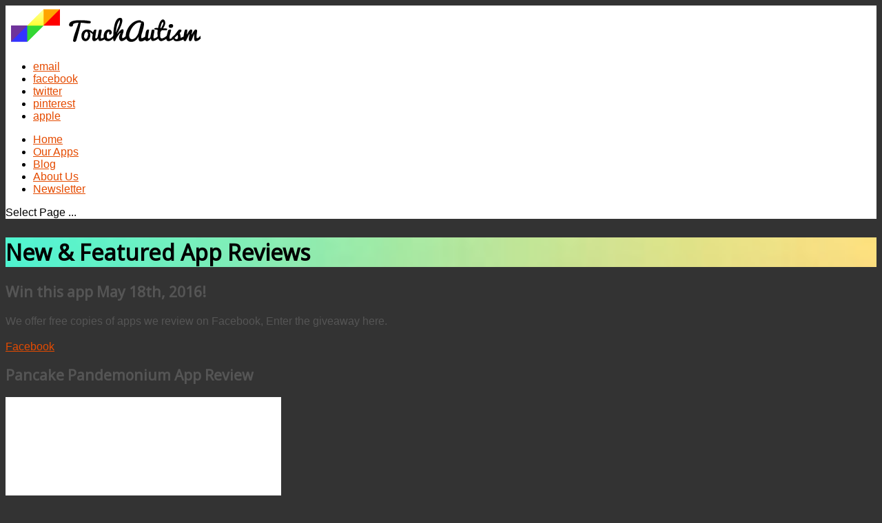

--- FILE ---
content_type: text/html; charset=UTF-8
request_url: https://touchautism.com/pancake-pandemonium-app-review/
body_size: 9090
content:
<!DOCTYPE html><html lang="en-US" prefix="og: http://ogp.me/ns# fb: http://ogp.me/ns/fb#" class="no-js"><head><!--[if IE]><![endif]--><link rel="dns-prefetch" href="https://cdn.touchautism.com" /><link rel="dns-prefetch" href="https://cdn1.touchautism.com" /><link rel="dns-prefetch" href="https://cdn2.touchautism.com" /><link rel="dns-prefetch" href="https://cdn3.touchautism.com" /><link rel="dns-prefetch" href="https://cdn4.touchautism.com" /><meta charset="UTF-8" /><title>Pancake Pandemonium App Review - Touch AutismTouch Autism</title><link rel="profile" href="https://gmpg.org/xfn/11" /><link rel="pingback" href="https://touchautism.com/xmlrpc.php" /><meta name="viewport" content="width=device-width, initial-scale=1"/><meta property="og:image" content="http://touchautism.com/wp-content/uploads/2016/05/iTunesArtwork@2x-800x800.png"/><link rel="shortcut icon" type="image/x-icon" href="https://touchautism.com/wp-content/uploads/2014/09/favicon1.ico" /><link rel="canonical" href="https://touchautism.com/pancake-pandemonium-app-review/" /><meta property="og:locale" content="en_US" /><meta property="og:type" content="article" /><meta property="og:title" content="Pancake Pandemonium App Review - Touch Autism" /><meta property="og:description" content="My son loves Pancakes. His stomach is a bottomless pit when breakfast time comes. As I flip the hot cakes to golden brown perfection, he is licking his lips and pounding his utensils on the table. I thought it was just my son but it turns out, a lot of his friends love pancakes too.Continue Reading &rarr;" /><meta property="og:url" content="http://touchautism.com/pancake-pandemonium-app-review/" /><meta property="og:site_name" content="Touch Autism" /><meta property="article:publisher" content="http://facebook.com/TouchAustim" /><meta property="article:section" content="Uncategorized" /><meta property="article:published_time" content="2016-05-10T09:26:43-08:00" /><meta property="article:modified_time" content="2016-05-12T17:24:31-08:00" /><meta property="og:updated_time" content="2016-05-12T17:24:31-08:00" /><meta property="fb:admins" content="29901324" /><meta property="og:image" content="http://touchautism.com/wp-content/uploads/2016/05/iTunesArtwork@2x.png" /><meta property="og:image:width" content="1024" /><meta property="og:image:height" content="1024" /><meta name="twitter:card" content="summary_large_image" /><meta name="twitter:description" content="My son loves Pancakes. His stomach is a bottomless pit when breakfast time comes. As I flip the hot cakes to golden brown perfection, he is licking his lips and pounding his utensils on the table. I thought it was just my son but it turns out, a lot of his friends love pancakes too.Continue Reading &rarr;" /><meta name="twitter:title" content="Pancake Pandemonium App Review - Touch Autism" /><meta name="twitter:site" content="@touchautism" /><meta name="twitter:image" content="http://touchautism.com/wp-content/uploads/2016/05/iTunesArtwork@2x.png" /><meta name="twitter:creator" content="@dft" /><link rel='dns-prefetch' href='//cdn3.touchautism.com' /><link rel='dns-prefetch' href='//cdn2.touchautism.com' /><link rel='dns-prefetch' href='//s.w.org' /><link rel="alternate" type="application/rss+xml" title="Touch Autism &raquo; Feed" href="https://touchautism.com/feed/" /><link rel="alternate" type="application/rss+xml" title="Touch Autism &raquo; Comments Feed" href="https://touchautism.com/comments/feed/" /><link rel="alternate" type="application/rss+xml" title="Touch Autism &raquo; Pancake Pandemonium App Review Comments Feed" href="https://touchautism.com/pancake-pandemonium-app-review/feed/" /> <script type="0aa24952d12975356edf4e0b-text/javascript">window._wpemojiSettings={"baseUrl":"https:\/\/s.w.org\/images\/core\/emoji\/11\/72x72\/","ext":".png","svgUrl":"https:\/\/s.w.org\/images\/core\/emoji\/11\/svg\/","svgExt":".svg","source":{"concatemoji":"http:\/\/cdn1.touchautism.com\/wp-includes\/js\/wp-emoji-release.min.js"}};!function(e,a,t){var n,r,o,i=a.createElement("canvas"),p=i.getContext&&i.getContext("2d");function s(e,t){var a=String.fromCharCode;p.clearRect(0,0,i.width,i.height),p.fillText(a.apply(this,e),0,0);e=i.toDataURL();return p.clearRect(0,0,i.width,i.height),p.fillText(a.apply(this,t),0,0),e===i.toDataURL()}function c(e){var t=a.createElement("script");t.src=e,t.defer=t.type="text/javascript",a.getElementsByTagName("head")[0].appendChild(t)}for(o=Array("flag","emoji"),t.supports={everything:!0,everythingExceptFlag:!0},r=0;r<o.length;r++)t.supports[o[r]]=function(e){if(!p||!p.fillText)return!1;switch(p.textBaseline="top",p.font="600 32px Arial",e){case"flag":return s([55356,56826,55356,56819],[55356,56826,8203,55356,56819])?!1:!s([55356,57332,56128,56423,56128,56418,56128,56421,56128,56430,56128,56423,56128,56447],[55356,57332,8203,56128,56423,8203,56128,56418,8203,56128,56421,8203,56128,56430,8203,56128,56423,8203,56128,56447]);case"emoji":return!s([55358,56760,9792,65039],[55358,56760,8203,9792,65039])}return!1}(o[r]),t.supports.everything=t.supports.everything&&t.supports[o[r]],"flag"!==o[r]&&(t.supports.everythingExceptFlag=t.supports.everythingExceptFlag&&t.supports[o[r]]);t.supports.everythingExceptFlag=t.supports.everythingExceptFlag&&!t.supports.flag,t.DOMReady=!1,t.readyCallback=function(){t.DOMReady=!0},t.supports.everything||(n=function(){t.readyCallback()},a.addEventListener?(a.addEventListener("DOMContentLoaded",n,!1),e.addEventListener("load",n,!1)):(e.attachEvent("onload",n),a.attachEvent("onreadystatechange",function(){"complete"===a.readyState&&t.readyCallback()})),(n=t.source||{}).concatemoji?c(n.concatemoji):n.wpemoji&&n.twemoji&&(c(n.twemoji),c(n.wpemoji)))}(window,document,window._wpemojiSettings);</script> <style type="text/css">img.wp-smiley,img.emoji{display:inline !important;border:none !important;box-shadow:none !important;height:1em !important;width:1em !important;margin:0
.07em !important;vertical-align:-0.1em !important;background:none !important;padding:0
!important}</style><link rel='stylesheet' id='frizzly-styles-css' href="https://cdn2.touchautism.com/wp-content/plugins/frizzly//assets/css/styles.css?ver=0.34" type='text/css' media='all' /><link rel='stylesheet' id='jquery-colorbox-css' href="https://cdn1.touchautism.com/wp-content/plugins/frizzly//assets/css/colorbox-default.css?ver=0.34" type='text/css' media='all' /><link rel='stylesheet' id='hupso_css-css' href="https://cdn4.touchautism.com/wp-content/plugins/hupso-share-buttons-for-twitter-facebook-google/style.css" type='text/css' media='all' /><link rel='stylesheet' id='myStyleSheets-css' href="https://cdn3.touchautism.com/wp-content/plugins/wp-app-store-connect/style.css" type='text/css' media='all' /><link rel='stylesheet' id='style-colorbox-css' href="https://cdn3.touchautism.com/wp-content/themes/grizzly-theme/libs/colorbox/colorbox.css?ver=3.1.0" type='text/css' media='all' /><link rel='stylesheet' id='style-flexslider-css' href="https://cdn3.touchautism.com/wp-content/themes/grizzly-theme/libs/flexslider/flexslider.css?ver=3.1.0" type='text/css' media='all' /><link rel='stylesheet' id='theme-reset-css' href="https://cdn3.touchautism.com/wp-content/themes/grizzly-theme/css/reset.css?ver=3.1.0" type='text/css' media='all' /><link rel='stylesheet' id='theme-main-style-css' href="https://cdn3.touchautism.com/wp-content/themes/grizzly-theme/css/screen.css?ver=3.1.0" type='text/css' media='all' /><link rel='stylesheet' id='theme-element-style-css' href="https://cdn3.touchautism.com/wp-content/themes/grizzly-theme/css/element.css?ver=3.1.0" type='text/css' media='all' /><link rel='stylesheet' id='theme-media-queries-css' href="https://cdn3.touchautism.com/wp-content/themes/grizzly-theme/css/media-queries.css?ver=3.1.0" type='text/css' media='all' /><link rel='stylesheet' id='theme-style-css' href="https://cdn2.touchautism.com/wp-content/themes/grizzly-theme/style.css?ver=3.1.0" type='text/css' media='all' /> <script type="0aa24952d12975356edf4e0b-text/javascript" src="https://cdn3.touchautism.com/wp-content/themes/grizzly-theme/libs/modernizr.custom.js"></script> <script type="0aa24952d12975356edf4e0b-text/javascript" src="https://cdn3.touchautism.com/wp-content/themes/grizzly-theme/libs/respond.min.js"></script> <script type="0aa24952d12975356edf4e0b-text/javascript" src="https://cdn3.touchautism.com/wp-includes/js/jquery/jquery.js?ver=1.12.4"></script> <script type="0aa24952d12975356edf4e0b-text/javascript" src="https://cdn4.touchautism.com/wp-includes/js/jquery/jquery-migrate.min.js?ver=1.4.1"></script> <script type="0aa24952d12975356edf4e0b-text/javascript">var FrizzlySettings={"modules":{"main":{"moduleHoverActive":1,"moduleLightboxActive":1,"moduleShortcodeActive":"1","activeModules":["main","buttonSettings","hover","lightbox","shortcode","advanced"]},"buttonSettings":{"pinterestImageDescription":["altAttribute","titleAttribute"],"twitterHandle":"touchautism","generalUseFullImages":"0","generalDownloadImageDescription":"0"},"hover":{"imageSelector":".frizzly-hover-container img","minImageHeight":"100","minImageWidth":"100","hoverPanelPosition":"top-left","buttonSet":"default","showOnHome":1,"showOnSingle":1,"showOnPage":1,"showOnBlog":1,"showOnLightbox":1,"theme":"default48","orientation":"horizontal"},"lightbox":{"descriptionSource":["altAttribute","titleAttribute"]},"shortcode":{"beforeContent":"0","beforeContentShortcodeId":"","afterContent":"0","afterContentShortcodeId":""},"advanced":null},"buttonSets":[],"themes":[]};</script> <script type="0aa24952d12975356edf4e0b-text/javascript" src="https://cdn3.touchautism.com/wp-content/plugins/frizzly//assets/js/frizzly.min.js?ver=0.34"></script> <link rel='https://api.w.org/' href="https://touchautism.com/wp-json/" /><link rel="EditURI" type="application/rsd+xml" title="RSD" href="https://touchautism.com/xmlrpc.php?rsd" /><link rel="wlwmanifest" type="application/wlwmanifest+xml" href="https://touchautism.com/wp-includes/wlwmanifest.xml" /><link rel='shortlink' href="https://touchautism.com/?p=2883" /><link rel="alternate" type="application/json+oembed" href="https://touchautism.com/wp-json/oembed/1.0/embed?url=http%3A%2F%2Ftouchautism.com%2Fpancake-pandemonium-app-review%2F" /><link rel="alternate" type="text/xml+oembed" href="https://touchautism.com/wp-json/oembed/1.0/embed?url=http%3A%2F%2Ftouchautism.com%2Fpancake-pandemonium-app-review%2F&#038;format=xml" /><style type="text/css"></style><link rel="alternate" type="application/rss+xml" title="Touch Autism &raquo; Apps Feed" href="https://touchautism.com/app/feed/" /><style type="text/css">body{font-family:Arial,Helvetica,Garuda,sans-serif}.rtf{font-size:16px;line-height:1.35em;color:#555}a,
.rtf
a{color:#e54b00}a:hover,
.rtf a:hover{color:#b73a00}h1{font-size:32px}h2{font-size:28px}h3{font-size:21px}h4{font-size:21px}h5{font-size:21px}h6{font-size:16px}#branding{margin-top:0px}header,
#site-title
img{background-color:#FFF}#primary-menu-container{font-size:16px}#header-wrap,
#primary-menu-container ul,
#primary-menu-container
li{background-color:#FFF}#show-space,#inner-page-show-space{background-color:#fff;background-image:url(http://touchautism.com/wp-content/uploads/2014/03/Background-Colour-Blur-HD-240x240.jpg)}#pattern{background-image:url(http://cdn3.touchautism.com/wp-content/themes/grizzly-theme/images/pattern/mosaic-1.png)}#table-top,#table-border{background-color:#ffbb48;background-image:url(http://cdn3.touchautism.com/wp-content/themes/grizzly-theme/images/pattern/table/wood.png)}body,footer{background-color:#333}.app-icon img,
.app-info img,#apps-icon{border-radius:20%}.app-frame .app-info{height:60px;line-height:1em}.app-info-balloon .app-title{line-height:1em}#show-space,#inner-page-show-space{background-size:cover}#ssba{text-align:right}@media only screen and (max-width: 767px){#site-title
img{padding:0}.wpasc_rounded{display:none}}.single-post .entry-meta{display:none}.single-post .entry-head{display:none}.blog .entry-meta{margin-left:115px}.blog h2.entry-title{margin-top:10px;font-size:32px}.blog .feature-image
img{border-radius:20%}.blog .feature-image .photo-frame-shadow,
.blog .feature-image .photo-frame{background:none}.blog .feature-image .photo-frame{border:none}.blog .feature-image .photo-frame
a.loaded{background:none}.tiled-gallery{float:left;padding:0
20px 10px 20px}</style> <script type="0aa24952d12975356edf4e0b-text/javascript">WebFontConfig={google:{families:['Noto+Sans']}};(function(){var wf=document.createElement('script');wf.src=('https:'==document.location.protocol?'https':'http')+'://ajax.googleapis.com/ajax/libs/webfont/1/webfont.js';wf.type='text/javascript';wf.async='true';var s=document.getElementsByTagName('script')[0];s.parentNode.insertBefore(wf,s);})();</script> <style type="text/css">.wf-active #site-title-text,.wf-active #page-title,.wf-active #apps-title,.wf-active .slide-caption-headline,.wf-active .rtf h1,.wf-active .rtf h2,.wf-active .rtf h3,.wf-active .rtf h4,.wf-active .rtf h5,.wf-active .rtf
h{font-family:"Noto Sans";visibility:visible}.wf-loading #site-title-text, .wf-loading #page-title, .wf-loading #apps-title, .wf-loading .slide-caption-headline, .wf-loading .rtf h1, .wf-loading .rtf h2, .wf-loading .rtf h3, .wf-loading .rtf h4, .wf-loading .rtf h5, .wf-loading .rtf
h6{visibility:hidden}.wf-loading #site-title-text, .wf-loading #page-title, .wf-loading #apps-title, .wf-loading .slide-caption-headline, .wf-loading .rtf h1, .wf-loading .rtf h2, .wf-loading .rtf h3, .wf-loading .rtf h4, .wf-loading .rtf h5, .wf-loading
.rtf{visibility:visible}</style> <script data-no-minify="1" data-cfasync="false">(function(w,d){function a(){var b=d.createElement("script");b.async=!0;b.src="http://cdn1.touchautism.com/wp-content/plugins/wp-rocket/inc/front/js/lazyload.1.0.2.min.js";var a=d.getElementsByTagName("script")[0];a.parentNode.insertBefore(b,a)}w.attachEvent?w.attachEvent("onload",a):w.addEventListener("load",a,!1)})(window,document);</script> </head><body class="post-template-default single single-post postid-2883 single-format-standard header-light footer-dark show-space-light"  ><header><div id="header-content" class="clearfix container"><div id="branding" role="banner"><div id="site-title"> <a href="https://touchautism.com/" title="Touch Autism" rel="home"> <img  src="http://cdn2.touchautism.com/wp-content/uploads/2014/03/TouchAutismLogo-60-pacifico.png" alt="Touch Autism" /> </a></div><div id="site-description"></div></div><nav id="primary-menu-container"><ul id="social-list"><li class="email"><a href="/cdn-cgi/l/email-protection#771e19111837031802141f1602031e041a5914181a">email</a></li><li class="facebook"><a href="https://facebook.com/touchautism">facebook</a></li><li class="twitter"><a href="https://twitter.com/touchautism">twitter</a></li><li class="pinterest"><a href="https://www.pinterest.com/touchautism/">pinterest</a></li><li class="apple"><a href="https://itunes.apple.com/us/artist/touch-autism/id395610433">apple</a></li></ul><ul id="primary-menu" class=""><li id="menu-item-46" class="menu-item menu-item-type-post_type menu-item-object-page menu-item-home menu-item-46"><a href="https://touchautism.com/">Home</a></li><li id="menu-item-39" class="menu-item menu-item-type-post_type menu-item-object-page menu-item-39"><a href="https://touchautism.com/apps/">Our Apps</a></li><li id="menu-item-1142" class="menu-item menu-item-type-post_type menu-item-object-page current_page_parent menu-item-1142"><a href="https://touchautism.com/blog/">Blog</a></li><li id="menu-item-50" class="menu-item menu-item-type-post_type menu-item-object-page menu-item-50"><a href="https://touchautism.com/about-us/">About Us</a></li><li id="menu-item-794" class="menu-item menu-item-type-post_type menu-item-object-page menu-item-794"><a href="https://touchautism.com/newsletter/">Newsletter</a></li></ul><div id="primary-select-container"><div id="primary-select-mask"><span id="primary-select-mask-value">Select Page ...</span> <span id="primary-select-mask-bt"></span></div></div></nav></div><div id="header-shadow"></div> </header> <section id="inner-page-show-space"><div id="page-header" class="container"><h1 id="page-title"> New &#038; Featured App Reviews</h1></div><div id="show-space-shadow"></div><div id="pattern"></div> </section> <section id="body" class="full-width"> <section id="body-wrap" class="container"> <section id="body-content" class="clearfix rtf"> <section id="main-content"> <article><div class="entry-head clearfix"><div class="feature-image feature-image-left"><div class="photo-frame icon-watch alignnone"><img  src="http://cdn4.touchautism.com/wp-content/uploads/2016/05/iTunesArtwork@2x-100x100.png" ><div class="photo-frame-shadow"></div></div></div><h2 class="entry-title">Pancake Pandemonium App Review</h2><div class="entry-meta"><span class="author"> <a href="https://touchautism.com/author/kathryn/">Kathryn Jenkins</a> </span> <span class="date"><time datetime="2016-05-10"><a href="https://touchautism.com/2016/05/">May 10, 2016</a></time></span></div></div><div class="clear"></div><p><input type="hidden" value="" data-frizzlyPostContainer="" data-frizzlyPostUrl="http://touchautism.com/pancake-pandemonium-app-review/" data-frizzlyPostTitle="Pancake Pandemonium App Review" data-frizzlyHoverContainer=""></p><div class="callout" ><div class="two_third"><h3>Win this app May 18th, 2016!</h3><p>We offer free copies of apps we review on Facebook, Enter the giveaway here.</p></div><div class="one_third last"><a href="https://facebook.com/touchautism"  class="button blue huge "><span>Facebook</span></a></div><div class="clear"></div></div><h3 class="section-title  section-lined"><span>Pancake Pandemonium App Review</span></h3><p><a href="https://touchautism.com/wp-content/uploads/2016/05/Screenshot006-1.png"><img class="alignleft size-thumbnail wp-image-1105 frizzly-group-2883" src="[data-uri]" data-lazy-src="http://cdn.touchautism.com/wp-content/uploads/2016/05/Screenshot006-1.png" alt="" width="400" height="320" /><noscript><img class="alignleft size-thumbnail wp-image-1105 frizzly-group-2883" src="http://cdn.touchautism.com/wp-content/uploads/2016/05/Screenshot006-1.png" alt="" width="400" height="320" /></noscript></a> My son loves Pancakes. His stomach is a bottomless pit when breakfast time comes. As I flip the hot cakes to golden brown perfection, he is licking his lips and pounding his utensils on the table. I thought it was just my son but it turns out, a lot of his friends love pancakes too. They don&#8217;t even need syrup. Children far and wide pound the table for pancakes. Since it is a favorite food for many, you can only imagine, the story, Pancake Pandemonium will be a favorite too.</p><p>It&#8217;s been so much fun reviewing this story. The illustrations are grabbing and beautiful. They capture your attention right away. The story is whimsical and fun. It includes a lot of great sight words as well as rhyming words too. This app is probably best suited for children between the ages of 6-10 years of age. The words and sentence structure is a little advanced for toddlers and preschoolers but they might enjoy it as well.</p><p>Pancake Pandemonium was written by  Anita Pouroulis. It was illustrated by Tom Bonson. The Little Girl Narration is by Ella Osbourne and the Adult Narration is by Jacky Davis. Last, it was developed by <a href="http://www.digitalleaf.co.uk">Digital Leaf</a>. <a href="http://www.digitalleaf.co.uk">Digital Leaf</a> focuses on making stories come to life. They have developed various digital stories for children and they all look just as charming as this one.</p><div class="clear"></div><h3 class="section-title  section-lined"><span><strong>Features</strong></span></h3><p><a href="https://touchautism.com/wp-content/uploads/2016/05/Screenshot003-2.png"><img class="alignright size-thumbnail wp-image-1105 frizzly-group-2883" src="[data-uri]" data-lazy-src="http://cdn2.touchautism.com/wp-content/uploads/2016/05/Screenshot003-2.png" alt="" width="400" height="320" /><noscript><img class="alignright size-thumbnail wp-image-1105 frizzly-group-2883" src="http://cdn2.touchautism.com/wp-content/uploads/2016/05/Screenshot003-2.png" alt="" width="400" height="320" /></noscript></a></p><p>Let&#8217;s get started! When you open the app, you will see the option to &#8220;Begin Story&#8221;. Before you do that, click on the settings wheel at the bottom left corner. In the settings, you can choose to turn the narration on or off and to also choose an Adult or Child narrator for the story. One feature that was missing is the option to turn the music on or off. Obviously, you can mute the iPad or device at any time and get the same result but it&#8217;s a nice feature for kids to have access to. Hopefully that will come with a new update. Just like most digital stories, you can listen to the narration, look at the pictures, and follow along with the words. <a href="https://touchautism.com/wp-content/uploads/2016/05/Screenshot004-1.png"><img class="alignleft size-thumbnail wp-image-1105 frizzly-group-2883" src="[data-uri]" data-lazy-src="http://cdn3.touchautism.com/wp-content/uploads/2016/05/Screenshot004-1.png" alt="" width="400" height="320" /><noscript><img class="alignleft size-thumbnail wp-image-1105 frizzly-group-2883" src="http://cdn3.touchautism.com/wp-content/uploads/2016/05/Screenshot004-1.png" alt="" width="400" height="320" /></noscript></a></p><p>One really neat addition that makes this app unique however is the search for frying pans. If you find all of them, you can unlock a bonus game during the story. This is a fantastic reinforcer and will definitely motivate kids with low attention spans or those that struggle with reading. My son was so excited about finding all of the frying pans within the story that it really kept him reading and attentive. The illustrations are incredible. They are vibrant and full of small details. I would love to see a labeling feature where a child can click on certain objects and see the word labeled. It would be especially helpful for rhyming objects within the storys&#8217; illustration. Kids that have speech delays but also all children can really benefit from a labeling feature.</p><p>I loved the narration! The voices are &#8220;captivating&#8221;. Being able to choose between a child or adult narrator is genius. You have the option between two characters: Mary Whiperwill, an adult, and Emily Smipp, the child. I also love that the words are highlighted as they are read. The narration can be re-read if needed by simply clicking on the book icon in the upper left corner next to the home page. This 24 page story focusing on a lot of rhyming words. You will notice them over and over throughout out the story. The words are unique and fresh. It is a more advanced rhyming story but I think it is very age appropriate for a child that is 5 years or older. If your child wanders out of the story by clicking on the home page, it will save their place. Once they decide to continue, they can pick up the story where they left off. Any icons that aren&#8217;t directly related to continuing through the story can become a distraction at times for children on the Autism spectrum so I would love to see an option where the home button could be removed or locked during story time.</p><h3 class="section-title  section-lined"><span>Pancake Pandemonium Overview</span></h3><p><a href="https://touchautism.com/wp-content/uploads/2016/05/Screenshot002-2.png"><img class="alignright size-thumbnail wp-image-1105 frizzly-group-2883" src="[data-uri]" data-lazy-src="http://cdn4.touchautism.com/wp-content/uploads/2016/05/Screenshot002-2.png" alt="" width="400" height="320" /><noscript><img class="alignright size-thumbnail wp-image-1105 frizzly-group-2883" src="http://cdn4.touchautism.com/wp-content/uploads/2016/05/Screenshot002-2.png" alt="" width="400" height="320" /></noscript></a>Overall, I thought this story was clever and charming. It is perfect for the pancake lover but will benefit all kids that need to work on rhyming, reading, and comprehension. It also is very funny. Both of my boys giggled their way through the entire story. Finding the frying pans is the perfect bonus game to keep kids engaged and attentive. Incentives and games really help children with Autism, ADHD, to focus and remain motivated. Another important key to any app is safety. The app is very safe. I could not find any links outside or ads within the app at all. I loved the tips available in the settings menu. Users tend to like an introduction that is short and sweet but offers the basics for how to navigate the digital story. I would love to see a labeling feature within the story to make it even more interactive. I would also love to see an option in the settings for the home menu icon to be removed during the story. I have curious clicking children that like to go back and forth from the home menu and the story just because they can! Be sure to check it out and enter the giveaway found on the Touch Autism Facebook page. At the time of writing this review, Pancake Pandemonium retailed for $2.99 in the app store.</p><div class="callout" ><div class="two_third"><h3>Download <strong>Pancake Pandemonium</strong> in the App Store today!</h3></div><div class="one_third last"><div class="market-badge"> <a href="https://itunes.apple.com/us/app/pancake-pandemonium/id557935078?mt=8&amp;ign-mpt=uo%3D4amp;at=11lb5i&amp;ct=BlogTouchAutism.com"> <img class="store-badge" title="Available on Appstore" alt="Available on Appstore" src="[data-uri]" data-lazy-src="http://cdn3.touchautism.com/wp-content/themes/grizzly-theme/images/badge/app-store-badge-big.png"><noscript><img class="store-badge" title="Available on Appstore" alt="Available on Appstore" src="http://cdn3.touchautism.com/wp-content/themes/grizzly-theme/images/badge/app-store-badge-big.png"></noscript> </a></div></div><div class="clear"></div></div><div class="clear"></div> </article><div class="divider"></div> <nav class="entry-nav clearfix"><div class="entry-prev"><a href="https://touchautism.com/next-dollar-app-review/" rel="prev"><span class="meta-nav">&larr;</span> Money Up! App Review</a></div><div class="entry-next"><a href="https://touchautism.com/aspergers-test-app-review/" rel="next">Aspergers Test App Review <span class="meta-nav">&rarr;</span></a></div> </nav><div class="author-box clearfix"><div class="author-img"><div class="photo-frame"> <img alt='' src="[data-uri]" data-lazy-src='http://1.gravatar.com/avatar/468797a3d0d6c97a8e525ee4aca76ef8?s=80&#038;d=mm&#038;r=g' srcset='http://1.gravatar.com/avatar/468797a3d0d6c97a8e525ee4aca76ef8?s=160&#038;d=mm&#038;r=g 2x' class='avatar avatar-80 photo' height='80' width='80' /><noscript><img alt='' src='http://1.gravatar.com/avatar/468797a3d0d6c97a8e525ee4aca76ef8?s=80&#038;d=mm&#038;r=g' srcset='http://1.gravatar.com/avatar/468797a3d0d6c97a8e525ee4aca76ef8?s=160&#038;d=mm&#038;r=g 2x' class='avatar avatar-80 photo' height='80' width='80' /></noscript></div></div><div class="author-info"><div class="author-name"><a href="https://touchautism.com/author/kathryn/">Kathryn Jenkins</a></div><p class="author-desc">Kathryn is a mom to 2 incredibly wild but adorable little boys. After hearing the diagnosis of Autism for her oldest son, she sought out to find the best treatments, products, apps, and strategies to love him with. She has become a bit of a guru when it comes to Autism Apps &amp; Products on the market but is always excited to learn more. When she is not spending time with her family, she likes to write, renovate her house, and pin as many things as she can on Pinterest. She is very excited to be writing for Touch Autism.</p></div></div> <section id="comments"></section> </section> </section> </section> </section> <footer class="rtf"> <section id="pre-footer"><div id="pre-footer-content" class="clearfix container"><div class="one_third"><ul class="sidebar-list"><li id="search-4" class="widget widget_search"><h3 class="widget-title">Search</h3><form method="get" id="search-form" action="https://touchautism.com"> <input type="text" id="search-text" class="input-text waterfall" name="s" placeholder="Search &#8230;" /> <button type="submit" id="search-button"><span>Search</span></button></form></li></ul></div><div class="one_third"><ul class="sidebar-list"><li id="text-4" class="widget widget_text"><h3 class="widget-title"> Subscribe to our Newsletter</h3><div class="textwidget"><form accept-charset="utf-8" action="http://sendy.touchautism.com/subscribe" method="POST"><div class="form-input-item clearfix"> <input class="input-text" id="widget-name" type="text" name="name" placeholder="Name"></div><div class="form-input-item clearfix"> <input class="input-text" id="widget-email" type="text" name="email" placeholder="Email"></div><p><input type="hidden" name="list" value="o48giCCX5fSRW2V3krLweQ" /></p><div class="form-input-item form-input-item-last clearfix"> <button class="button medium black" id="widget-submit" type="submit" name="submit"><span>Subscribe</span></button></div></form></div></li></ul></div><div class="one_third last"><ul class="sidebar-list"><li id="recent-posts-4" class="widget widget_recent_entries"><h3 class="widget-title">Recent Posts</h3><ul><li> <a href="https://touchautism.com/read-app-review/">READ App Review</a></li><li> <a href="https://touchautism.com/parcel-of-courage-app-review-2/">Parcel of Courage App Review</a></li><li> <a href="https://touchautism.com/volumize-app-review/">Volumize App Review</a></li><li> <a href="https://touchautism.com/circles-app-review/">Circles App Review</a></li><li> <a href="https://touchautism.com/playground-physics-app-review/">Playground Physics App Review</a></li></ul></li></ul></div></div> </section><div id="footer-content" class="clearfix container"><div id="footer-menu"><ul id="menu-primary" class="menu"><li class="menu-item menu-item-type-post_type menu-item-object-page menu-item-home menu-item-46"><a href="https://touchautism.com/">Home</a></li><li class="menu-item menu-item-type-post_type menu-item-object-page menu-item-39"><a href="https://touchautism.com/apps/">Our Apps</a></li><li class="menu-item menu-item-type-post_type menu-item-object-page current_page_parent menu-item-1142"><a href="https://touchautism.com/blog/">Blog</a></li><li class="menu-item menu-item-type-post_type menu-item-object-page menu-item-50"><a href="https://touchautism.com/about-us/">About Us</a></li><li class="menu-item menu-item-type-post_type menu-item-object-page menu-item-794"><a href="https://touchautism.com/newsletter/">Newsletter</a></li></ul></div><div id="copyright">Copyright © 2011-2015 TouchAutism.com. All Rights Reserved</div></div> </footer> <script data-cfasync="false" src="/cdn-cgi/scripts/5c5dd728/cloudflare-static/email-decode.min.js"></script><script type="0aa24952d12975356edf4e0b-text/javascript" src="https://cdn3.touchautism.com/wp-includes/js/comment-reply.min.js"></script> <script type="0aa24952d12975356edf4e0b-text/javascript" src="https://cdn3.touchautism.com/wp-includes/js/jquery/jquery.form.min.js?ver=4.2.1"></script> <script type="0aa24952d12975356edf4e0b-text/javascript" src="https://cdn3.touchautism.com/wp-content/themes/grizzly-theme/libs/jquery.metadata.js?ver=3.1.0"></script> <script type="0aa24952d12975356edf4e0b-text/javascript" src="https://cdn3.touchautism.com/wp-content/themes/grizzly-theme/libs/jquery.validate.min.js?ver=3.1.0"></script> <script type="0aa24952d12975356edf4e0b-text/javascript" src="https://cdn3.touchautism.com/wp-content/themes/grizzly-theme/libs/jquery.easing.1.3.js?ver=3.1.0"></script> <script type="0aa24952d12975356edf4e0b-text/javascript" src="https://cdn3.touchautism.com/wp-content/themes/grizzly-theme/libs/supersubs.js?ver=3.1.0"></script> <script type="0aa24952d12975356edf4e0b-text/javascript" src="https://cdn3.touchautism.com/wp-content/themes/grizzly-theme/libs/colorbox/jquery.colorbox-min.js?ver=3.1.0"></script> <script type="0aa24952d12975356edf4e0b-text/javascript" src="https://cdn3.touchautism.com/wp-content/themes/grizzly-theme/libs/jquery.tweet.min.js?ver=3.1.0"></script> <script type="0aa24952d12975356edf4e0b-text/javascript" src="https://cdn3.touchautism.com/wp-content/themes/grizzly-theme/libs/jquery.imagesloaded.js?ver=3.1.0"></script> <script type="0aa24952d12975356edf4e0b-text/javascript" src="https://cdn3.touchautism.com/wp-content/themes/grizzly-theme/libs/jquery.retina-0.1.js?ver=3.1.0"></script> <script type="0aa24952d12975356edf4e0b-text/javascript" src="https://cdn3.touchautism.com/wp-content/themes/grizzly-theme/libs/html5.js?ver=3.1.0"></script> <script type="0aa24952d12975356edf4e0b-text/javascript" src="https://cdn3.touchautism.com/wp-content/themes/grizzly-theme/libs/jquery.hoverIntent.min.js?ver=3.1.0"></script> <script type="0aa24952d12975356edf4e0b-text/javascript" src="https://cdn3.touchautism.com/wp-content/themes/grizzly-theme/libs/bootstrap-twipsy.js?ver=3.1.0"></script> <script type="0aa24952d12975356edf4e0b-text/javascript" src="https://cdn3.touchautism.com/wp-content/themes/grizzly-theme/libs/flexslider/jquery.flexslider-min.js?ver=3.1.0"></script> <script type="0aa24952d12975356edf4e0b-text/javascript" src="https://cdn3.touchautism.com/wp-content/themes/grizzly-theme/libs/jquery.fitvids.js?ver=3.1.0"></script> <script type="0aa24952d12975356edf4e0b-text/javascript" src="https://cdn3.touchautism.com/wp-content/themes/grizzly-theme/libs/jquery.bgpos.js?ver=3.1.0"></script> <script type="0aa24952d12975356edf4e0b-text/javascript" src="https://cdn3.touchautism.com/wp-content/themes/grizzly-theme/libs/jquery.quicksand.js?ver=3.1.0"></script> <script type="0aa24952d12975356edf4e0b-text/javascript" src="https://cdn3.touchautism.com/wp-content/themes/grizzly-theme/libs/jquery.mobilemenu.js?ver=3.1.0"></script> <script type="0aa24952d12975356edf4e0b-text/javascript" src="https://cdn3.touchautism.com/wp-content/themes/grizzly-theme/libs/grizzly-core.js?ver=3.1.0"></script> <script type="0aa24952d12975356edf4e0b-text/javascript" src="https://cdn1.touchautism.com/wp-includes/js/wp-embed.min.js"></script> <script src="/cdn-cgi/scripts/7d0fa10a/cloudflare-static/rocket-loader.min.js" data-cf-settings="0aa24952d12975356edf4e0b-|49" defer></script><script defer src="https://static.cloudflareinsights.com/beacon.min.js/vcd15cbe7772f49c399c6a5babf22c1241717689176015" integrity="sha512-ZpsOmlRQV6y907TI0dKBHq9Md29nnaEIPlkf84rnaERnq6zvWvPUqr2ft8M1aS28oN72PdrCzSjY4U6VaAw1EQ==" data-cf-beacon='{"version":"2024.11.0","token":"ea42f7805fe1443ab66af10a6a94ea73","r":1,"server_timing":{"name":{"cfCacheStatus":true,"cfEdge":true,"cfExtPri":true,"cfL4":true,"cfOrigin":true,"cfSpeedBrain":true},"location_startswith":null}}' crossorigin="anonymous"></script>
</body></html>
<!-- This website is like a Rocket, isn't it ? Performance optimized by WP Rocket. Learn more: http://wp-rocket.me -->